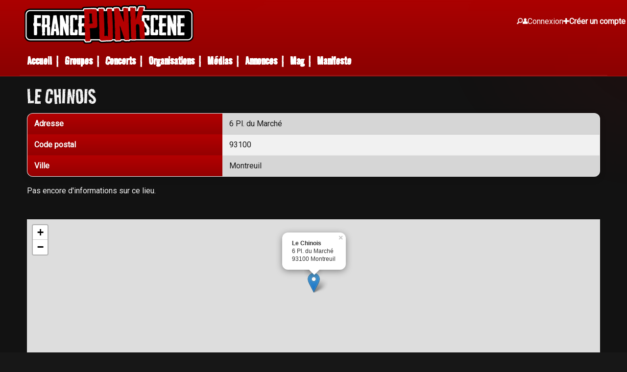

--- FILE ---
content_type: text/html; charset=utf-8
request_url: https://www.francepunkscene.net/e/venue/le-chinois/
body_size: 3184
content:
<!DOCTYPE html>
<html class="no-js" lang="fr" dir="ltr">
    <head>
        <meta charset="utf-8">
        <meta http-equiv="x-ua-compatible" content="ie=edge">
        <meta name="viewport" content="width=device-width, initial-scale=1.0">
        <title>Le Chinois | francepunkscene.net</title>
        <meta name="description" content="Retrouvez Le Chinois et toutes les salles qui programment du punk rock en France sur francepunkscene.net">
        
        <meta property="og:title" content="Le Chinois - Francepunkscene.net">
        
        <meta property="og:type" content="website">
        <meta name="twitter:card" content="summary_large_image">
        
        
        <meta property="og:image" content="https://www.francepunkscene.net/static/images/og_image_base.png">
        <meta property="og:image:alt" content="Le Chinois - Francepunkscene.net">
        
        
        <meta property="og:description" content="Découvrez les concerts et sorties d’albums de vos groupes favoris.">
        
        <link rel="icon" href="/favicon.ico" sizes="32x32">
        <link rel="icon" href="/icon.svg" type="image/svg+xml">
        <link rel="apple-touch-icon" href="/apple-touch-icon.png">
        <link rel="manifest" href="/manifest.webmanifest">
        <link rel="stylesheet"
            href="https://fonts.googleapis.com/css?family=Road+Rage|Roboto">
        <link rel="stylesheet" href="/static/css/foundation.css">
        <link rel="stylesheet" href="/static/css/foundation-icons.css">
        <link rel="stylesheet" href="/static/css/foundation-datepicker.min.css">
        <link rel="stylesheet" href="/static/css/app.css">
        <link rel="stylesheet" href="/static/css/logo.css">
        <link rel="stylesheet" href="/static/css/simplemde.min.css">
        
    <link rel="stylesheet" href="https://unpkg.com/leaflet@1.3.1/dist/leaflet.css" integrity="sha512-Rksm5RenBEKSKFjgI3a41vrjkw4EVPlJ3+OiI65vTjIdo9brlAacEuKOiQ5OFh7cOI1bkDwLqdLw3Zg0cRJAAQ==" crossorigin="" />
    

        
        <!-- Matomo -->
        <script>
            var _paq = window._paq = window._paq || [];
            /* tracker methods like "setCustomDimension" should be called before "trackPageView" */
            _paq.push(['trackPageView']);
            _paq.push(['enableLinkTracking']);
            (function() {
            var u="https://francepunkscene.matomo.cloud/";
            _paq.push(['setTrackerUrl', u+'matomo.php']);
            _paq.push(['setSiteId', '1']);
            var d=document, g=d.createElement('script'), s=d.getElementsByTagName('script')[0];
            g.async=true; g.src='//cdn.matomo.cloud/francepunkscene.matomo.cloud/matomo.js'; s.parentNode.insertBefore(g,s);
            })();
        </script>
        <!-- End Matomo Code -->
        
        
    </head>
    <body class="modern-ui">
        <div class="site-wrap">
            <header>
                <div class="grid-container show-for-medium">
                    <div class="grid-x grid-padding-x grid-padding-y">
                        <div class="medium-9 large-10">
                            <div class="logo-wrapper">
    <a href="/">
        <div class="logo">
            francepunkscene.net
        </div>
    </a>
</div>

                        </div>
                        <div class="medium-3 large-2 cell">
                            
                                <nav id="user-nav" class="guest text-right" aria-label="Login menu">
                                    <ul class="user-guest-menu">
                                        <li>
                                            <a id="toggle-search" class="search-toggle" aria-label="Recherche">
                                                <i class="fi-magnifying-glass" aria-hidden="true"></i>
                                            </a>
                                        </li>
                                        <li>
                                            <a href="/u/login/" class="login-link">
                                                <i class="fi-torso" aria-hidden="true"></i>
                                                <span class="text">Connexion</span>
                                            </a>
                                        </li>
                                        <li>
                                            <a href="/u/signup/" class="signup-link">
                                                <i class="fi-plus" aria-hidden="true"></i>
                                                <span class="text">Créer un compte</span>
                                            </a>
                                        </li>
                                    </ul>
                                </nav>
                            
                        </div>
                        <div class="medium-12 cell">
                            <nav id="main-nav" aria-label="Site menu">
                                <ul class="menu main-menu">
                                    <li><a href="/">Accueil</a> | </li>
                                    <li><a href="/d/bands/">Groupes</a> | </li>
                                    <li><a href="/e/concerts/">Concerts</a> | </li>
                                    <li><a href="/o/organizations/">Organisations</a> | </li>
                                    <li><a href="/z/medias/">Médias</a> | </li>
                                    <li><a href="/a/ads/">Annonces</a> | </li>
                                    <li><a href="/blog/">Mag</a> | </li>
                                    <li><a href="/manifesto/">Manifeste</a></li>
                                </ul>
                            </nav>
                        </div>
                    </div>
                </div>
                <div class="grid-container show-for-small-only">
                    <div class="grid-x grid-padding-x grid-padding-y">
                        <div class="small-2 text-center" style="margin-top: 18px;">
                            <p><a href="#" id="burger-menu"><i class="fi-list"></i></a></p>
                        </div>
                        <div class="small-10 text-center">
                            <div class="logo-wrapper">
    <a href="/">
        <div class="logo">
            francepunkscene.net
        </div>
    </a>
</div>

                        </div>
                    </div>
                </div>
                <div id="mobile-menu" class="hide show-for-small-only">
                    <div class="grid-container">
                        <div class="grid-x grid-padding-x grid-padding-y">
                            <div class="large-12 cell text-center">
                                <nav aria-label="Site mobile menu">
                                    <ul class="menu main-menu vertical">
                                        <li><a href="/">Accueil</a></li>
                                        <li><a href="/d/bands/">Groupes</a></li>
                                        <li><a href="/e/concerts/">Concerts</a></li>
                                        <li><a href="/o/organizations/">Organisations</a></li>
                                        <li><a href="/z/medias/">Médias</a></li>
                                        <li><a href="/a/ads/">Annonces</a></li>
                                        <li><a href="/blog/">Blog</a></li>
                                        <li><a href="/manifesto/">Manifeste</a></li>
                                        
                                            <li><a href="/u/login/">Connexion</a></li>
                                            <li><a href="/u/signup/">Créer un compte</a></li>
                                        
                                    </ul>
                                </nav>
                            </div>
                        </div>
                    </div>
                </div>
                <div id="search-form" class="grid-container lighter closed">
                    <form action="/recherche">
                        <div class="grid-x grid-padding-x grid-padding-y">
                            <div class="medium-9 cell">
                                <input type="text" placeholder="Rechercher" name="q">
                            </div>
                            <div class="medium-3 cell">
                                <button type="submit" class="button">Rechercher</button>
                            </div>
                        </div>
                    </form>
                </div>
            </header>
            <div id="main-container">
                
<div class="grid-container">
    <div class="grid-x grid-padding-x grid-padding-y">
        

        

<div class="cell large-auto">
    <h1>Le Chinois</h1>

    

    <table class="inverted identity">
        <tr>
            <td>Adresse</td>
            <td>6 Pl. du Marché</td>
        </tr>
        <tr>
            <td>Code postal</td>
            <td>93100</td>
        </tr>
        <tr>
            <td>Ville</td>
            <td>Montreuil</td>
        </tr>
        
        
        
    </table>
    <p><p>Pas encore d'informations sur ce lieu.</p></p>
</div>

<div class="cell medium-12">
    <div id="osm-map"></div>
</div>

<div class="cell large-12">
    <h2>Concerts à venir</h2>
    <div class="grid-container">
        <div class="grid-x grid-margin-x">
            
                <p>Pas encore de concerts annoncés.</p>
            
        </div>
    </div>
</div>

<div class="large-12 cell">
    <p>
        <a href="/e/venue/le-chinois/events/" class="button">Voir les concerts passés</a>
    </p>
</div>

<div class="large-12 cell text-right">
    <p>
    
        <a href="/e/venue/le-chinois/report-closed/">Ce lieu est définitivement fermé ? Signale-le <i class="fi-alert"></i></a><br />
    
</div>




    </div>
</div>

            </div>
            <footer>
                <div class="grid-container">
                    <div class="grid-x grid-padding-x">
                        <div class="large-12 cell">
                            <p class="float-right" style="margin-right: 70px">© 2023 francepunkscene.net</p>
                            <ul class="menu float-left" style="margin-top: -6px;">
                                <li><a href="/guides/">Aide</a></li>
                                <li><a href="/cgu/">CGU</a></li>
                                <li><a href="/manifesto/">Manifeste</a></li>
                                <li><a href="/contact/">Contact</a></li>
                                <li><a href="https://www.facebook.com/francepunkscene/" target="_blank" rel="noopener"><i class="fi-social-facebook"></i></a></li>
                                <li><a href="https://www.instagram.com/francepunkscene_net/" target="_blank" rel="noopener"><i class="fi-social-instagram"></i></a></li>
                            </ul>
                        </div>
                    </div>
                </div>
            </footer>
            <div id="scroll-up" class="hidden show-for-medium">
                <a href="#"><i class="fi-arrow-up"></i></a>
            </div>
            
            
        </div>
        <script src="/static/js/vendor/jquery.js"></script>
        <script src="/static/js/vendor/what-input.js"></script>
        <script src="/static/js/vendor/foundation.js"></script>
        <script src="/static/js/vendor/foundation-datepicker.min.js"></script>
        <script src="/static/js/vendor/locales/foundation-datepicker.fr.js"></script>
        <script src="/static/js/vendor/simplemde.min.js"></script>

        <script src="/static/js/app.js"></script>
        
    <script type="text/javascript" src="https://cdnjs.cloudflare.com/ajax/libs/leaflet/1.3.1/leaflet.js"></script>
    <script type="text/javascript">
        var lat = 48.858083;
        var lon = 2.434181;
        var venueName = "Le Chinois";
        var venueAddress = "6 Pl. du Marché<br />93100 Montreuil";
    </script>
    
    </body>
</html>


--- FILE ---
content_type: text/css
request_url: https://www.francepunkscene.net/static/css/app.css
body_size: 40507
content:
body {
    background-color: #171717;
    color: #fff;
    font-family: 'Roboto', sans-serif;
    min-height: 100vh;
}
/* Ensure header user-nav and its dropdowns layer above sticky toolbars */
.modern-ui header #user-nav { position: relative; z-index: 11000; }
.modern-ui header #user-nav .dropdown.menu { position: relative; }
.site-wrap {
    min-height: 100vh;
    display: flex;
    flex-direction: column;
}
#scroll-up {
    position: fixed;
    bottom: 20px;
    right: 30px;
    width: 50px;
    height: 50px;
    background: #B30001;
    color: #fff;
    border-radius: 50%;
    text-align: center;
    line-height: 50px;
    font-size: 200%;
    cursor: pointer;
    transition: all 0.3s ease-in-out;
}
#scroll-up:hover {
    background: #950101;
}
#scroll-up.hidden {
    opacity: 0;
    visibility: hidden;
}
#scroll-up a,
#scroll-up a:link,
#scroll-up a:visited,
#scroll-up a:target {
    color: #fff;
}
h1, h2, h3, h4, h5, h6 {
    font-family: 'Road Rage', sans-serif;
    text-transform: uppercase;
    line-height: 1.1;
}
h1 span.subtitle,
h2 span.subtitle,
h3 span.subtitle,
h4 span.subtitle,
h5 span.subtitle,
h6 span.subtitle {
    font-weight: 400;
    font-style: italic;
    font-size: 0.5em;
}
label {
    color: #fff;
}
label.required {
    font-weight: 600;
}
label.required:after {
    content: " *";
    color: #B30001;
}
header {
    background: #B30001;
    color: #fff;
}
header a,
header a:link,
header a:focus,
header a:active,
header a:visited,
header a:target {
    color: #fff;
}
header a:hover {
    color: #cacaca
}
header .main-menu li {
    font-family: 'Road Rage', sans-serif;
    font-size: 1.7rem;
    font-weight: 600;
    line-height: 1;
    margin-right: 10px;
    margin-top: 0;
}
header .main-menu li a {
    padding: 0;
    display: inline-block;
}
header #search-form {
    transition: all 0.2s ease-in;
    height: 68px;
    overflow: hidden;
}
header #search-form.closed {
    height: 0;
}

header #burger-menu {
    font-size: 200%;
}
header .main-menu.vertical li {
    margin-right: 0;
}
header .main-menu.vertical li.username {
    border-top: solid 2px #fff;
    padding: 4px 0 8px;
    background-color: #950101;
}
header .main-menu.vertical li.username a {
    font-family: 'Roboto', sans-serif;
    font-size: 0.7em;
}
.instruction {
    border: dashed 2px #d9d9d9;
    border-radius: 8px;
    padding: 10px 17px;
    background-color: #2b2b2b;
    font-style: italic;
    font-weight: 600;
    margin-bottom: 10px;
}
.instruction p {
    text-shadow: 0px 0px 3px rgb(23, 23, 23);
}
.instruction p:last-child {
    margin-bottom: 0;
}

#user-nav {
    margin-top: 1em;
}
#user-nav .menu a {
    padding: 10px;
}
.dropdown.menu > li.is-dropdown-submenu-parent > a::after {
    border-color: #fff transparent transparent;
    right: -8px;
}
.block-home-1 .grid-x {
    background: url(../images/photoaccueil-1.png) no-repeat bottom right;
    padding-top: 50px;
}
.block-home-2 {
    background-color: #2B2B2B;
}
.block-home-2 .grid-x {
    min-height: 470px;
    background: url(../images/bass.png) no-repeat bottom left;
}
/* media queries : under 640px */
@media screen and (max-width: 640px) {
    .block-home-1 .grid-x {
        background: transparent;
    }
    .block-home-2 .grid-x {
        background: #2B2B2B;
    }
}

.block-home-1 h1,
.block-home-2 h2 {
    line-height: 1.1em;
}
.lighter {
    background-color: #2B2B2B;
}
.lighter.three-d {
    background-color: #2B2B2B;
    text-shadow: 1px 1px 1px #000;
    border-bottom: solid 5px #131313;
}
.reder {
    background-color: #7D1212;
}
.reder.three-d {
    background-color: #7D1212;
    text-shadow: 1px 1px 1px #000;
    border-bottom: solid 5px #510606;
    border-right: solid 5px #9f3f3f;
}
footer {
    margin-top: auto;
    padding-top: 14px;
    background: #B30001;
    color: #fff;
}
footer a:link,
footer a:visited,
footer a:active,
footer a:target,
footer a:focus {
    color: #fff;
}
footer a:hover {
    color: #cacaca;
}
ul.no-bullet {
    list-style-type: none;
    padding-left: 0;
}
ul.errorlist {
    margin-left: 0;
    margin-bottom: 0;
    list-style-type: none;
    color: #B30001;
    font-weight: 600;
}
.button.big-cta {
    font-size: 200%;
    font-family: 'Road Rage', sans-serif;
    padding: 0.5em 0.7em;
}
button.button,
input.button,
button.button:focus,
input.button:focus,
a.button:link,
a.button:visited,
a.button:target,
a.button:focus,
a.button:active {
    background-color: #B30001;
    color: #fff;
    border-radius: 5px;
}
.button,
.button.disabled,
.button[disabled],
.button.disabled:hover,
.button[disabled]:hover,
.button.disabled:focus,
.button[disabled]:focus {
    background-color: #B30001;
    color: #fefefe;
  }
button.button:hover,
input.button:hover,
.button.primary:hover,
.button.primary:focus,
a.button:hover {
    background-color: #950101;
    color: #fefefe;
}
button.button.secondary,
input.button.secondary,
button.button.secondary:focus,
input.button.secondary:focus,
a.button.secondary:link,
a.button.secondary:visited,
a.button.secondary:target,
a.button.secondary:focus,
a.button.secondary:active {
    background-color: #666666;
    color: #fff;
}
button.button.secondary:hover,
input.button.secondary:hover,
a.button.secondary:hover {
    background-color: #171717;
    color: #fefefe;
}
a:link,
a:visited,
a:target {
    color: #B30001;
    transition: all 0.3s ease-in-out;
}
a:hover,
a:active,
a:focus {
    color: #950101;
}
.pagination li {
  margin-right: 0.0625rem;
  border-radius: 0;
  font-size: 0.875rem;
  display: inline-block;
}
.pagination .current {
    background-color: #B30001;
}
.dropdown.menu > li.is-active > a {
    color: #fff;
}
.is-dropdown-submenu {
    position: absolute;
    top: 0;
    left: 100%;
    z-index: 12000; /* ensure above toolbars and most UI; lightbox stays at 9999, adjust if needed */
    display: none;
    min-width: 200px;
    border: 1px solid #111;
    background: #B30001;
}
.is-dropdown-submenu a:hover {
    background-color: #950101;
}
.card {
    border: none;
    background: transparent;
    color: #fff;
}
.card-title {
    background-color: #B30001;
    padding: 0 1rem;
}
.card-title a:link,
.card-title a:visited,
.card-title a:target,
.card-title a:focus,
.card-title a:active {
    color: #fff;
}
.card-title a:hover {
    color: #950101;
}

.date-card {
    background: #d9d9d9;
    padding: 2px;
    margin: 20px 0 30px;
}
.date-card-header {
    padding: 20px;
    background: #171717;
    font-weight: bold;
    color: #fff;
}
.date-card-body {
    color: #171717;
    padding: 20px;
}
.accordion.filter {
    border-radius: 5px;
    background: rgb(217, 217, 217);
}
.accordion.filter a.accordion-title {
    padding: 13px 16px 14px;
    border-radius: 5px !important;
    color: #171717;
}
.accordion label {
    color: #171717
}
.item-list {
    margin-bottom: 14px;
}
.item-card {
    background-color: #2B2B2B;
    border: 1px solid #171717;
    padding: 10px 20px;
}
.item-card .item-thumbnail {
    margin-right: 20px;
}
.item-card a:link,
.item-card a:visited,
.item-card a:target,
.item-card a:focus,
.item-card a:active {
    color: #fff;
}
.item-card a:hover {
    color: #950101;
}
.item-card a img {
    border: solid #2B2B2B 1px;
    transition: all 0.3s ease-in-out;
}
.item-card a:hover img {
    border: solid #950101 1px;
}
.bordered {
    border: solid #950101 1px;
    margin-bottom: 20px;
}
/* menu in general */
ul.menu a.button {
    margin-right: 10px;
    margin-bottom: 10px;
}
/* Actions */
div.actions {
    background-color: #2B2B2B;
    border-bottom: solid 2px #b30001;
    padding-top: 6px;
    padding-bottom: 6px;
}
div.actions ul.menu {
    margin-top: 0;
}
ul.menu.items li a,
ul.menu.items li a:link,
ul.menu.items li a:visited,
ul.menu.items li a:target,
ul.menu.items li a:focus,
ul.menu.items li a:active {
    background-color: #D9D9D9;
    color: #171717;
    border-radius: 10px;
    margin-right: 10px;
    margin-bottom: 10px;
}
ul.menu.items li a:hover {
    background-color: #BFBFBF;
}
/* Tables */
table {
    color: #171717;
}
thead, tbody, tfoot {
    border: 1px solid #b30001;
    background-color: #D9D9D9;
}
thead {
    background: #b30001;
    color: #fff;
}
table.inverted {
    border-collapse: separate;
    border-spacing: 1px;
}
table.inverted tr td:first-child {
    background: #b30001;
    color: #fff;
    font-weight: 700;
}
table.identity tr td {
   width: 67%;
}
table.identity tr td:first-child {
   width: 33%;
}
.datepicker th {
    background: #171717;
}
.help-text, .helptext {
    margin-top: -0.5rem;
    font-size: 0.8125rem;
    font-style: italic;
    color: #fff;
}
/* === Modern UI: Tables === */
.table-scroll { overflow-x: auto; -webkit-overflow-scrolling: touch; }

/* Base table styling for modern UI */
.modern-ui table {
    width: 100%;
    border-collapse: separate;
    border-spacing: 0;
    background: #fff;
    border: 1px solid rgba(0,0,0,0.06);
    border-radius: 12px;
    box-shadow: 0 4px 18px rgba(0,0,0,0.06);
    overflow: hidden; /* works in most browsers on table */
}
.modern-ui thead th {
    background: linear-gradient(180deg, #b30001, #950101);
    color: #fff;
    text-align: left;
    font-weight: 700;
    letter-spacing: .3px;
    text-transform: uppercase;
    font-size: 0.925rem;
    border-bottom: 2px solid rgba(0,0,0,0.18);
    padding: 0.75rem 1rem;
    text-shadow: 0 1px 0 rgba(0,0,0,0.2);
}
.modern-ui table thead th:first-child { border-top-left-radius: 12px; }
.modern-ui table thead th:last-child { border-top-right-radius: 12px; }
.modern-ui tbody td {
    padding: 0.75rem 1rem;
    border-bottom: 1px solid rgba(0,0,0,0.05);
}
.modern-ui tbody tr:last-child td { border-bottom: 0; }
.modern-ui tbody tr:nth-child(odd) td { background: rgba(0,0,0,0.015); }
.modern-ui tbody tr:hover td { background: rgba(179,0,1,0.06); }
.modern-ui tbody tr:hover td:first-child { box-shadow: inset 3px 0 0 #b30001; }

.modern-ui tfoot td {
    padding: 0.65rem 1rem;
    color: #555;
    background: rgba(0,0,0,0.02);
    border-top: 1px solid rgba(0,0,0,0.06);
}

/* Inverted label/value tables */
.modern-ui table.inverted {
    border: 1px solid rgba(0,0,0,0.06);
    border-radius: 12px;
    border-collapse: separate;
    border-spacing: 0;
    background: #fff;
}
.modern-ui table.inverted tr td {
    padding: 0.6rem 0.9rem;
    border-bottom: 1px solid rgba(0,0,0,0.05);
}
.modern-ui table.inverted tr:last-child td { border-bottom: 0; }
.modern-ui table.inverted tr td:first-child {
    width: 34%;
    font-weight: 700;
    color: #fff;
    background: linear-gradient(180deg, #b30001, #950101); /* conserve identité visuelle, plus stylé */
    border-right: 1px solid rgba(0,0,0,0.04);
    text-shadow: 0 1px 0 rgba(0,0,0,0.2);
}

/* Identity variant: enforce 33/67 ratio, already present but refine under modern-ui */
.modern-ui table.identity tr td { width: 66%; }
.modern-ui table.identity tr td:first-child { width: 34%; }

/* Compact variant helper (optional future use) */
.modern-ui table.compact thead th,
.modern-ui table.compact tbody td { padding-top: 0.5rem; padding-bottom: 0.5rem; }

@media (prefers-reduced-motion: reduce) {
    .modern-ui table,
    .modern-ui thead th,
    .modern-ui tbody td { transition: none; }
}

/* === Guest user-nav (non connecté) === */
#user-nav.guest { text-align: right; }
#user-nav.guest .user-guest-menu {
    display: inline-flex;
    flex-wrap: nowrap;
    align-items: center;
    gap: 10px;
    padding: 0;
    margin: 0;
    white-space: nowrap;
}
#user-nav.guest .user-guest-menu li { list-style: none; margin: 0; }
#user-nav.guest .user-guest-menu a { text-decoration: none; color: inherit; display: inline-flex; align-items: center; gap: 6px; }
/* neutralize Foundation .label inside user-nav if any */
#user-nav.guest .label { background: transparent; color: inherit; padding: 0; margin: 0; border: 0; }

/* Search icon: minimal circular outline */
#user-nav.guest .search-toggle { color: inherit; opacity: .85; }
#user-nav.guest .search-toggle:hover { opacity: 1; }

/* Login: simple outline pill */
#user-nav.guest .login-link { color: inherit; padding: 0; height: auto; border: 0; background: transparent; }
#user-nav.guest .login-link:hover { text-decoration: underline; }

/* Signup: subtle primary outline (no fill to avoid clashes) */
#user-nav.guest .signup-link { color: #b30001; padding: 0; height: auto; border: 0; background: transparent; font-weight: 700; }
#user-nav.guest .signup-link:hover { text-decoration: underline; }

/* Focus states */
#user-nav.guest a:focus { outline: 2px solid rgba(179,0,1,0.35); outline-offset: 2px; }

/* Responsive tweaks */
@media (max-width: 640px) {
  #user-nav.guest .login-link .label,
  #user-nav.guest .signup-link .label { display: none; }
}
/* forms */
input.inverse {
    background-color: #2B2B2B;
    color: #fff;
    border-radius: 5px;
    border-color: #171717;
}
input.inverse:hover,
input.inverse:focus {
    background-color: #171717;
    color: #fff;
}
/* Modern UI: clearer form fields (lighter background + animated focus) */
.modern-ui input[type="text"],
.modern-ui input[type="email"],
.modern-ui input[type="password"],
.modern-ui input[type="url"],
.modern-ui input[type="search"],
.modern-ui input[type="number"],
.modern-ui input[type="tel"],
.modern-ui input[type="date"],
.modern-ui textarea,
.modern-ui select {
    background-color: #222222; /* start from original dark, slightly lightened */
    color: #FFFFFF;
    border: 1px solid #3a3a3a;
    border-radius: 6px;
    padding: 0.6rem 0.7rem;
    box-shadow: inset 0 1px 1.5px rgba(0,0,0,0.22);
    transition: background-color .18s ease, border-color .18s ease, box-shadow .18s ease;
}
.modern-ui input::placeholder,
.modern-ui textarea::placeholder {
    color: #bfbfbf;
}
.modern-ui input:focus,
.modern-ui textarea:focus,
.modern-ui select:focus {
    background-color: #2e2e2e; /* lighten subtly on focus */
    border-color: #B30001;
    box-shadow: inset 0 1px 1px rgba(0,0,0,0.16), 0 0 0 2px rgba(179, 0, 1, 0.35);
    outline: none;
}
.modern-ui select {
    appearance: none;
    -webkit-appearance: none;
    -moz-appearance: none;
    background-image: linear-gradient(45deg, transparent 50%, #bfbfbf 50%),
                      linear-gradient(135deg, #bfbfbf 50%, transparent 50%);
    background-position: calc(100% - 18px) calc(50% - 3px), calc(100% - 12px) calc(50% - 3px);
    background-size: 6px 6px, 6px 6px;
    background-repeat: no-repeat;
}
.modern-ui select:focus {
    background-image: linear-gradient(45deg, transparent 50%, #950101 50%),
                      linear-gradient(135deg, #950101 50%, transparent 50%);
}
.modern-ui input[disabled],
.modern-ui textarea[disabled],
.modern-ui select[disabled] {
    opacity: .6;
    cursor: not-allowed;
}
.badge {
    background-color: #B30001;
    color: #fff;
    border-radius: 5px;
}
a.badge {
    color: #fff;
}
/* search-band */
#search-band input[name=name],
#search-offer input[name=title] {
    float: left;
    width: 80%;
    height: 43px;
    margin: 0;
    border-top-right-radius: 0;
    border-bottom-right-radius: 0;
}
#search-band a,
#search-offer a {
    float: left;
    width: 20%;
    height: 43px;
    margin: 0;
    border-top-left-radius: 0;
    border-bottom-left-radius: 0;
    border: solid 1px #171717;
}
#search-band-alt input[name=name] {
    color: #cacaca;
    width: 100%;
    height: 41px;
    float: none;
    margin: 0;
    border-top-right-radius: 0;
    border-bottom-right-radius: 0;
}
#search-band-alt input[type=submit] {
    width: 100%;
    border: solid 1px #171717;
    border-top-left-radius: 0;
    border-bottom-left-radius: 0;
}
#search-band-alt a {
    width: 100%;
    height: 41px;
    margin: 0;
    border-radius: 0;
    border: solid 1px #171717;
}


/** lightbox */
#lightbox {
    position: fixed;
    top: 0;
    left: 0;
    width: 100%;
    height: 100%;
    text-align: center;
    background: rgba(0,0,0,0.8);
    z-index: 9999;
    transition: all 0.3s ease-in-out;
    padding: 10px;
}
#lightbox img {
    margin-top: 5%;
    max-height: 80%;
    max-width: 80%;
    border: solid 1px #fff;
}
#lightbox::after {
    content: "x";
    position: absolute;
    top: 10px;
    right: 10px;
    font-size: 200%;
    color: #fff;
    cursor: pointer;
}

#messages-list {
    position: fixed;
    bottom: 0;
    left: 0;
    width: 100%;
    z-index: 500;
}
.alert-box {
    margin-bottom: 0;
}
.alert-box .close-button {
    color: #fff;
    padding-left:4px;
}
.alert-box a {
    font-weight: bold;
}
.info {
    background-color: #3182c0;
    border: solid 1px #020f25;
    color: #fff;
}
.alert-box.success {
    background-color: #83ae78;
    border: solid 1px #356427;
    color: #fff;
}
.alert-box.warning {
    background-color: #e87319;
    border: solid 1px #b63f04;
    color: #fff;
}
.alert-box.error {
    background-color: #950101;
    border: solid 1px #171717;
    color: #fff;
}
.bubble {
    position: relative;
    background: #fff;
    color: #171717;
    border-radius: 5px;
    padding: 10px;
    margin-bottom: 10px;
    min-width: 98%;
}
.bubble-left {
    float: left;
    margin-right: 20px;
    background-color: #171717;
    color: #d9d9d9;
    border: solid 1px #444;
}
.bubble-right {
    float: right;
    margin-left: 20px;
    background-color: #D9D9D9;
    border: solid 1px #444;
}
.lyrics {
    background: #3c3c3c;
    margin: 10px 0 10px -20px;
    padding: 10px 20px;
    font-size: 0.9em;
}
/** helpers */
.mt-1 {
    margin-top: 1rem;
}
.mb-1 {
    margin-bottom: 1rem;
}
.mt-2 { margin-top: 2rem; }
.mb-2 { margin-bottom: 2rem; }
.mt-3 { margin-top: 3rem; }
.mb-3 { margin-bottom: 3rem; }

/* Typography utilities */
small { font-size: 0.85em; opacity: 0.85; }
.small:not(.button) { font-size: 0.9em; opacity: 0.88; }
.modern-ui .small:not(.button) { opacity: 0.9; }
.inline-block {
    display: inline-block;
}
.lyrics p, .mb-0 {
    margin-bottom: 0;
}
.alphabet li {
    margin: auto;
}
.alphabet .no-result {
    line-height: 1;
    text-decoration: none;
    display: block;
    padding: 0.7rem 0.7rem;
}
.menu.alphabet a {
    padding: 0.7rem 0.7rem;
}
.menu.alphabet a.active {
    background-color: #B30001;
    color: #fff;
}
.map-wrapper.closed {
    height: 0;
    overflow: hidden;
}
#map {
    max-height: 800px;
    width: 100%;
}
#map .region {
    fill: #B30001;
    stroke: #fff;
    stroke-width: 1;
}
#map .region:hover {
    fill: #950101;
    cursor: pointer;
}
#osm-map {
    height: 300px;
    width: 100%;
}
#osm-map.full {
    height: 100%;
    min-height: 600px;
}
.check-icon {
    float: right;
    background: rgb(31, 118, 184);
    border-radius: 50%;
    width: 32px;
    height: 32px;
    text-align: center;
    padding-top: 4px;
    margin-top: 16px;
}
/* followers */
.menu.followers {
    margin-bottom: 20px;
}
.menu.followers li {
    width: 140px;
    overflow: hidden;  /* TODO improve this */
}
/* beats */
.beat-footer {
    margin-top: 10px;
    font-size: 0.8em;
    background: #171717;
    padding: 2px 7px;
    font-style: italic;
}

/* manage */
.manage.menu {
    background: #fff;
    border-left: solid 12px #000;
}
.manage.menu li:hover {
    background: #f5f5f5;
}

/* side panel */
#create-event-panel {
    background: rgb(96, 0, 1);
}
.panel-button {
    background: #6c96bb;
    padding: 10px;
  }
  .panel-button:hover {
    background: blanchedalmond;
  }

  /* Rich Text Editor Customisation - Simplemde */
.editor-toolbar {
    background-color: #fff;
}
.editor-preview-side {
    background-color: #2B2B2B;
}

/* ----------------------------------------------------
   Modern UI theme (scoped). Activated by body.modern-ui
   Keeps current color theme (dark + #B30001) but modernizes UI.
   ---------------------------------------------------- */
.modern-ui {
  --bg: #121212;
  --bg-elev-1: #1a1a1a;
  --bg-elev-2: #202020;
  --text: #f2f2f2;
  --muted: #a5a5a5;
  --primary: #B30001;
  --primary-600: #950101;
  --ring: rgba(179,0,1,0.6);
  --card-border: rgba(255,255,255,0.06);
  --shadow: 0 8px 24px rgba(0,0,0,0.35), 0 2px 6px rgba(0,0,0,0.2);
}

.modern-ui body,
.modern-ui .site-wrap {
  background: radial-gradient(1200px 600px at 10% -10%, rgba(179,0,1,0.12), transparent 40%),
              radial-gradient(1400px 800px at 110% 10%, rgba(149,1,1,0.10), transparent 35%),
              var(--bg);
  color: var(--text);
}

/* Header & footer with subtle gradient and blur */
.modern-ui header {
  background: linear-gradient(180deg, rgba(179,0,1,0.95), rgba(149,1,1,0.92));
  backdrop-filter: saturate(120%) blur(6px);
  border-bottom: 1px solid rgba(255,255,255,0.08);
  position: relative; /* create stacking context */
  z-index: 5000; /* above .modern-ui .actions (200) and toasts (3000) */
  overflow: visible; /* allow submenus to overflow header bounds */
}
.modern-ui footer {
  background: linear-gradient(180deg, rgba(179,0,1,0.95), rgba(149,1,1,0.92));
  border-top: 1px solid rgba(255,255,255,0.08);
}

/* Section titles */
.modern-ui .section-title {
  letter-spacing: 0.02em;
  margin-top: 2.2rem;
  margin-bottom: 1rem;
  display: inline-block;
  position: relative;
}
.modern-ui .section-title::after {
  content: "";
  position: absolute;
  left: 0;
  bottom: -6px;
  width: 60%;
  height: 2px;
  background: linear-gradient(90deg, var(--primary), transparent);
}

/* Cards & item list */
.modern-ui .item-list > * + * { margin-top: 12px; }
.modern-ui .card,
.modern-ui .item-card {
  background: linear-gradient(180deg, var(--bg-elev-1), var(--bg-elev-2));
  border: 1px solid var(--card-border);
  border-radius: 12px;
  box-shadow: var(--shadow);
}
.modern-ui .item-card { padding: 12px; }
.modern-ui .item-card h2 { margin-top: 4px; margin-bottom: 6px; }
.modern-ui .item-card a img { border-radius: 10px; border-color: var(--card-border); }
.modern-ui .item-card:hover { transform: translateY(-2px); transition: transform 120ms ease; }

/* Callouts */
.modern-ui .callout {
  background: linear-gradient(180deg, rgba(255,255,255,0.03), rgba(255,255,255,0.02));
  border: 1px solid var(--card-border);
  border-radius: 12px;
  box-shadow: 0 10px 30px rgba(0,0,0,0.25), inset 0 1px 0 rgba(255,255,255,0.04);
  padding: 1rem 1.25rem;
}

/* Actions toolbar (existing partial) */
.modern-ui .actions {
  background: var(--card-bg, rgba(255,255,255,0.02));
  border: 1px solid var(--card-border, rgba(255,255,255,0.10));
  border-radius: 0 0 12px 12px; /* only bottom corners */
  padding: 6px 10px; /* add top/bottom padding */
}
.modern-ui .actions .menu { display: flex; align-items: center; flex-wrap: wrap; gap: 6px; margin: 0; }
.modern-ui .actions .menu li { list-style: none; margin: 0; }
.modern-ui .actions .menu a.button { margin-right: 0; margin-bottom: 0; }

/* Long-form content readability: lighter article background */
.modern-ui .content-article {
  line-height: 1.8;
  color: #f1f3f7; /* brighter for readability on dark theme */
  background: linear-gradient(180deg, rgba(255,255,255,.045), rgba(255,255,255,.02));
  border: 1px solid rgba(255,255,255,.08);
  border-radius: 12px;
  padding: 1rem 1.25rem;
  box-shadow: 0 6px 20px rgba(0,0,0,.25);
}
.modern-ui .content-article .lead { color: #ffffff; opacity: .9; }
.modern-ui .content-article h1,
.modern-ui .content-article h2,
.modern-ui .content-article h3 { color: #ffffff; }
.modern-ui .content-article p { margin-bottom: 1em; }
.modern-ui .content-article ul,
.modern-ui .content-article ol { padding-left: 1.2em; margin-bottom: 1em; }
.modern-ui .content-article li { margin-bottom: .25em; }

/* Images and captions inside article */
.modern-ui .content-article figure {
  margin: 1.1rem 0;
  background: linear-gradient(180deg, rgba(255,255,255,.03), rgba(255,255,255,.015));
  border: 1px solid rgba(255,255,255,.08);
  border-radius: 12px;
  overflow: hidden; /* ensure rounded corners clip image */
  box-shadow: 0 8px 24px rgba(0,0,0,.25);
}
.modern-ui .content-article figure > img {
  display: block;
  width: 100%;
  height: auto;
  border-radius: 12px; /* keep visual continuity when no caption */
  box-shadow: none; /* shadow handled by figure */
  transform: translateZ(0);
  transition: transform 180ms ease, filter 180ms ease;
}
.modern-ui .content-article figure:hover > img {
  transform: scale(1.01);
  filter: saturate(1.02);
}
.modern-ui .content-article figcaption {
  font-size: .95em;
  color: rgba(255,255,255,.85);
  padding: .55rem .9rem;
  border-top: 1px solid rgba(255,255,255,.08);
  background: linear-gradient(180deg, rgba(255,255,255,.02), rgba(255,255,255,.015));
}

/* Toasts (main theme) */
.toast-stack {
  position: fixed;
  top: 80px;
  right: 16px;
  display: flex;
  flex-direction: column;
  gap: 10px;
  z-index: 3000;
}
.toast {
  position: relative;
  min-width: 280px;
  max-width: 420px;
  background: #2B2B2B;
  color: #fff;
  border: 1px solid rgba(255,255,255,0.10);
  border-radius: 10px;
  padding: 12px 14px 12px 14px;
  box-shadow: 0 10px 30px rgba(0,0,0,0.35);
  animation: toast-in 160ms ease-out both;
}
.toast .title {
  font-weight: 700;
  margin-bottom: 6px;
}
.toast .message { color: #EDEDED; line-height: 1.5; }
.toast .close {
  position: absolute;
  top: 6px;
  right: 8px;
  background: transparent;
  border: 0;
  color: #fff;
  opacity: .7;
  cursor: pointer;
}
.toast .close:hover { opacity: 1; }

/* Variants with subtle left accent */
.toast.primary { box-shadow: inset 4px 0 0 #3498db, 0 10px 30px rgba(0,0,0,0.35); }
.toast.success { box-shadow: inset 4px 0 0 #2ecc71, 0 10px 30px rgba(0,0,0,0.35); }
.toast.warning { box-shadow: inset 4px 0 0 #f1c40f, 0 10px 30px rgba(0,0,0,0.35); }
.toast.alert { box-shadow: inset 4px 0 0 #e74c3c, 0 10px 30px rgba(0,0,0,0.35); }

@keyframes toast-in {
  from { opacity: 0; transform: translateY(-6px); }
  to { opacity: 1; transform: translateY(0); }
}
@keyframes toast-out {
  to { opacity: 0; transform: translateY(-6px); }
}

@media (max-width: 640px) {
  .toast-stack { top: 66px; right: 10px; left: 10px; }
  .toast { min-width: auto; }
}

/* Buttons */
.modern-ui .button,
.modern-ui a.button,
.modern-ui button.button,
.modern-ui input.button {
  background: linear-gradient(180deg, var(--primary), var(--primary-600));
  border: 1px solid rgba(255,255,255,0.08);
  border-radius: 10px;
  box-shadow: 0 6px 16px rgba(179,0,1,0.35);
  filter: none;
  transition: transform 150ms ease, box-shadow 150ms ease, background 180ms ease, filter 180ms ease;
  will-change: transform, box-shadow, background, filter;
}
.modern-ui .button:hover,
.modern-ui .button:focus {
  transform: translateY(-1px);
  box-shadow: 0 10px 24px rgba(179,0,1,0.4);
  background: linear-gradient(180deg, #c30403, #a40101) !important; /* slight shift */
  filter: brightness(1.05);
}
.modern-ui .button.secondary {
  background: linear-gradient(180deg, #2d2d2d, #242424);
  box-shadow: 0 6px 16px rgba(0,0,0,0.35);
}
.modern-ui .button.secondary:hover,
.modern-ui .button.secondary:focus {
  background: linear-gradient(180deg, #3a3a3a, #2b2b2b) !important;
  filter: brightness(1.05);
}

/* Variant buttons */
.modern-ui .button.success {
  background: linear-gradient(180deg, #34c38f, #2aa87a);
  box-shadow: 0 6px 16px rgba(52,195,143,0.28);
}
.modern-ui .button.success:hover,
.modern-ui .button.success:focus {
  background: linear-gradient(180deg, #43d39e, #2fb789) !important;
  filter: brightness(1.05);
}

.modern-ui .button.warning {
  background: linear-gradient(180deg, #ff9f43, #e87319);
  box-shadow: 0 6px 16px rgba(255,159,67,0.28);
}
.modern-ui .button.warning:hover,
.modern-ui .button.warning:focus {
  background: linear-gradient(180deg, #ffb35f, #f07f2b) !important;
  filter: brightness(1.05);
}

.modern-ui .button.alert {
  background: linear-gradient(180deg, #d90404, #a40101);
  box-shadow: 0 6px 16px rgba(217,4,4,0.32);
}
.modern-ui .button.alert:hover,
.modern-ui .button.alert:focus {
  background: linear-gradient(180deg, #f00606, #b40202) !important;
  filter: brightness(1.05);
}

/* Inputs: consolidated earlier; duplicate block removed */

/* Actions bar - sticky look */
.modern-ui .actions {
  position: sticky;
  top: 0;
  z-index: 200;
  background: linear-gradient(180deg, rgba(32,32,32,0.95), rgba(26,26,26,0.95));
  border-bottom: 1px solid var(--card-border);
  box-shadow: 0 6px 16px rgba(0,0,0,0.35);
  overflow: visible; /* avoid clipping dropdown menus */
}

/* Ensure dropdowns inside actions also layer above */
.modern-ui .actions .is-dropdown-submenu { z-index: 12000; }
.modern-ui .actions .menu > li { margin-right: 8px; }

/* Search form reveal */
.modern-ui #search-form {
  background: linear-gradient(180deg, rgba(32,32,32,0.98), rgba(26,26,26,0.98));
  border-bottom: 1px solid var(--card-border);
}

/* Badges */
.modern-ui .badge { border-radius: 999px; padding: 4px 8px; }

/* Scroll up */
.modern-ui #scroll-up { box-shadow: 0 6px 16px rgba(179,0,1,0.35); }

/* Tables (if any) */
.modern-ui table { background: var(--bg-elev-1); }
.modern-ui thead { background: var(--bg-elev-2); }
.modern-ui table, .modern-ui th, .modern-ui td { border-color: var(--card-border); }

/* Utility helpers */
.modern-ui .rounded { border-radius: 12px !important; }
.modern-ui .elev-1 { box-shadow: var(--shadow) !important; }

/* Foundation callouts – improve contrast per variant */
.modern-ui .callout { color: var(--text); }
.modern-ui .callout.primary { background: linear-gradient(180deg, rgba(179,0,1,0.15), rgba(149,1,1,0.12)); border-color: rgba(179,0,1,0.35); }
.modern-ui .callout.success { background: linear-gradient(180deg, rgba(54, 179, 126, 0.15), rgba(54, 179, 126, 0.12)); border-color: rgba(54,179,126,0.35); }
.modern-ui .callout.warning { background: linear-gradient(180deg, rgba(232, 115, 25, 0.18), rgba(232, 115, 25, 0.12)); border-color: rgba(232,115,25,0.35); }
.modern-ui .callout.alert { background: linear-gradient(180deg, rgba(179, 0, 1, 0.22), rgba(149, 1, 1, 0.16)); border-color: rgba(179,0,1,0.5); }

/* Utility padding (used in integration page) */
.padding-2 { padding: 1rem; }

/* Forms inside lighter blocks */
.modern-ui .lighter { background: var(--bg-elev-1); border: 1px solid var(--card-border); border-radius: 12px; }
.modern-ui .lighter.padding-2 form { padding: 0; }
.modern-ui form label { margin-bottom: .35rem; }
.modern-ui form .button-group { margin-top: .75rem; }

/* Event date cards – preserve layout and improve polish */
.modern-ui .date-card { background: #e3e3e3; border-radius: 12px; overflow: hidden; box-shadow: var(--shadow); border: 1px solid rgba(0,0,0,0.08); transition: transform 120ms ease, box-shadow 120ms ease; }
.modern-ui .date-card-header { background: #171717; color: #fff; padding: 16px 20px; font-weight: 700; border-top-left-radius: 12px; border-top-right-radius: 12px;}
.modern-ui .date-card-header a { color: #fff; text-decoration: none; }
.modern-ui .date-card-header a:hover { text-decoration: underline; }
.modern-ui .date-card-body { background: #f2f2f2; color: #171717; padding: 16px 20px; }
.modern-ui .date-card-body hr { border-color: rgba(0,0,0,0.15); margin: .75rem 0; }
.modern-ui .date-card .button { margin-top: .25rem; }

/* Hover lift for event cards */
.modern-ui .date-card:hover { transform: translateY(-2px); box-shadow: 0 10px 24px rgba(0,0,0,0.28); }

/* Readability for titles/links on light sections */
.modern-ui .date-card-body h1,
.modern-ui .date-card-body h2,
.modern-ui .date-card-body h3,
.modern-ui .date-card-body h4,
.modern-ui .date-card-body h5,
.modern-ui .date-card-body h6 { color: #171717; }
.modern-ui .date-card-body a { color: var(--primary-600); }
.modern-ui .date-card-body a:hover { color: var(--primary); text-decoration: underline; }

/* Card title contrast if used */
.modern-ui .card-title { background: linear-gradient(180deg, var(--primary), var(--primary-600)); color: #fff; }
.modern-ui .card-title a { color: #fff; }

/* Foundation card readability */
.modern-ui .card .card-divider { background: #1d1d1d; color: #ffffff; border-bottom: 1px solid rgba(255,255,255,0.06); }
.modern-ui .card .card-section { background: #f2f2f2; color: #171717; }

/* Documentation blocks */
.modern-ui .doc-block {
  background: linear-gradient(180deg, var(--bg-elev-2), var(--bg-elev-1));
  border: 1px solid var(--card-border);
  border-radius: 12px;
  padding: 12px 14px;
  box-shadow: var(--shadow);
}
.modern-ui .doc-block h3 { margin-top: 0; font-size: 0.95rem; opacity: .9; }
.modern-ui .doc-block pre {
  margin: 8px 0 0;
  background: rgba(0,0,0,0.35);
  border: 1px solid rgba(255,255,255,0.06);
  border-radius: 8px;
  padding: 10px 12px;
  overflow-x: auto;
}
.modern-ui .doc-block code {
  font-family: ui-monospace, SFMono-Regular, Menlo, Monaco, Consolas, "Liberation Mono", "Courier New", monospace;
  font-size: 0.9rem;
  color: #f5f7fa;
}

/* Override global code styles inside pre blocks: no bg/border */
.modern-ui pre,
.modern-ui .doc-block pre { background: transparent !important; border: 0 !important; }
.modern-ui pre code,
.modern-ui .doc-block pre code { background: transparent !important; border: 0 !important; color: #f5f7fa; padding: 0; }

/* Inline code: remove bg/border and tweak color */
.modern-ui .code-inline,
.modern-ui :not(pre) > code { background: transparent !important; border: 0 !important; color: var(--primary-200); padding: 0.125rem 0.25rem; border-radius: 4px; }

/* ==========================
   Homepage utilities
   ========================== */
/* HERO */
.block-hero {
  padding: 3.2rem 0 2.6rem;
  background: radial-gradient(1200px 600px at 10% -10%, rgba(179,0,1,0.20), transparent 40%),
              radial-gradient(1400px 800px at 110% 10%, rgba(149,1,1,0.16), transparent 35%),
              #121212;
  border-bottom: 1px solid rgba(255,255,255,0.06);
}
.block-hero.has-illustration { position: relative; overflow: hidden; }
.hero-illustration { position: absolute; inset: 0; width: 100%; height: 100%; z-index: 0; pointer-events: none; opacity: 0.9; }
.block-hero .grid-container { position: relative; z-index: 1; }
.hero-illustration .float-slow { animation: float-slow 14s ease-in-out infinite; }
@keyframes float-slow {
  0% { transform: translateY(0px); }
  50% { transform: translateY(-6px); }
  100% { transform: translateY(0px); }
}
@media (prefers-reduced-motion: reduce) {
  .hero-illustration .float-slow { animation: none; }
}
.gradient-dark { background: linear-gradient(180deg, rgba(18,18,18,1) 0%, rgba(26,26,26,1) 100%); }
.block-hero h1 { margin-bottom: .3rem; }
.block-hero .lead { font-size: 1.1rem; opacity: .92; margin-bottom: 1rem; }
.search-hero { display: flex; gap: 8px; margin: 10px 0 14px; }
.search-hero input[type="search"] { flex: 1; min-width: 0; }
.cta-row { display: flex; flex-wrap: wrap; gap: 10px; }

/* STATS */
.block-stats { padding: 1.2rem 0; background: rgba(255,255,255,0.02); border-bottom: 1px solid rgba(255,255,255,0.06); }
.stat { padding: .6rem .4rem; }
.stat-number { font-family: 'Road Rage', sans-serif; font-size: 2rem; line-height: 1; }
.stat-label { color: #bfbfbf; font-size: .95rem; }

/* SECTIONS */
.block-section { padding: 1.8rem 0 1.2rem; }
.section-header { display: flex; align-items: center; justify-content: space-between; gap: 10px; margin-bottom: .8rem; }
.section-actions { flex: 0 0 auto; }

/* Full-bleed section helper: make background span viewport width
   even when nested inside a centered container */
.full-bleed-section {
  position: relative;
  left: 50%;
  right: 50%;
  margin-left: -50vw;
  margin-right: -50vw;
  width: 100vw;
}
@media (max-width: 640px) {
  .full-bleed-section { left: 50%; margin-left: -50vw; width: 100vw; }
}

/* H-scroll for cards on mobile (no JS) */
.card-row { row-gap: 14px; }
.scroll-x-on-mobile { overflow-x: auto; -webkit-overflow-scrolling: touch; }
.scroll-x-on-mobile > * { flex: 0 0 auto; }

@media (max-width: 640px) {
  .search-hero { flex-direction: column; }
  .scroll-x-on-mobile { display: flex; gap: 12px; padding-bottom: 6px; }
}

/* BLOG CARDS */
.blog-card { background: var(--bg-elev-1); border: 1px solid var(--card-border); border-radius: 12px; overflow: hidden; transition: transform .16s ease, box-shadow .16s ease, border-color .16s ease; }
.blog-card:hover { transform: translateY(-2px); box-shadow: var(--shadow); border-color: rgba(255,255,255,0.12); }
.blog-card-link { color: inherit; text-decoration: none; display: block; }
.blog-card .thumb { position: relative; width: 100%; padding-top: 56.25%; background: linear-gradient(180deg, rgba(179,0,1,0.16), rgba(149,1,1,0.12)); background-size: cover; background-position: center; }
.blog-card .content { padding: 12px 14px 14px; background: var(--bg-elev-1); }
.blog-card .title { margin: 0 0 6px; font-size: 1.05rem; line-height: 1.25; }
.blog-card .excerpt { margin: 0 0 8px; color: #cfd3dc; opacity: .9; font-size: .95rem; }
.blog-card .meta { font-size: .82rem; color: #9aa3b2; }

/* Ensure buttons remain white on hover (override global link hover) */
a.button:hover,
button.button:hover,
input.button:hover,
.button:hover,
.button:focus,
.modern-ui a.button:hover,
.modern-ui .button:hover,
.modern-ui .button:focus {
  color: #fff !important;
}

/* SUPPORT BANNER (fake ad) */
.fake-ad-banner {
  display: grid;
  grid-template-columns: auto 1fr auto;
  align-items: center;
  gap: 12px;
  text-decoration: none;
  color: inherit;
  padding: 14px 16px;
  border-radius: 12px;
  background: linear-gradient(180deg, rgba(255,255,255,0.035), rgba(255,255,255,0.02));
  border: 1px solid rgba(255,255,255,0.08);
  box-shadow: 0 8px 24px rgba(0,0,0,0.28);
  position: relative;
  overflow: hidden;
}
.fake-ad-banner .badge {
  display: inline-block;
  font-weight: 800;
  font-size: .78rem;
  letter-spacing: .08em;
  color: #111;
  padding: 6px 10px;
  border-radius: 999px;
  background: repeating-linear-gradient(135deg, #ffd54d 0 10px, #ffeb99 10px 20px);
  box-shadow: inset 0 0 0 2px rgba(0,0,0,0.15), 0 4px 12px rgba(0,0,0,0.25);
  text-shadow: none;
  position: relative;
}
/* subtle moving highlight on the badge */
.fake-ad-banner .badge::after {
  content: "";
  position: absolute;
  inset: 0;
  background: linear-gradient(120deg, transparent 0%, rgba(255,255,255,0.65) 18%, transparent 36%);
  mix-blend-mode: overlay;
  animation: badge-shine 2400ms linear infinite;
}
@keyframes badge-shine { to { transform: translateX(140%); } }
.fake-ad-banner .content {
  color: #f1f3f7;
  font-size: 1rem;
}
.fake-ad-banner .content strong { color: #ffffff; }
.fake-ad-banner .content em { font-style: normal; text-decoration: underline; }
.fake-ad-banner .cta {
  background: linear-gradient(180deg, #b30001, #950101);
  color: #fff;
  padding: 8px 12px;
  border-radius: 10px;
  font-weight: 700;
  box-shadow: 0 6px 16px rgba(179,0,1,0.35);
}
.fake-ad-banner:hover { transform: translateY(-1px); box-shadow: 0 12px 28px rgba(0,0,0,0.34); }
.fake-ad-banner:hover .cta { filter: brightness(1.05); }
@media (max-width: 640px) {
  .fake-ad-banner { grid-template-columns: 1fr; gap: 8px; text-align: center; }
  .fake-ad-banner .badge { margin: 0 auto; }
}
@media (prefers-reduced-motion: reduce) {
  .fake-ad-banner, .fake-ad-banner .cta { transition: none; }
  .fake-ad-banner .badge::after { animation: none; }
}

/* BLOG MINI CARDS (beatboard sidebar) */
.blog-mini-card { background: var(--bg-elev-1); border: 1px solid var(--card-border); border-radius: 10px; overflow: hidden; margin-bottom: 10px; transition: transform .14s ease, box-shadow .14s ease, border-color .14s ease; }
.blog-mini-card:hover { transform: translateY(-1px); box-shadow: var(--shadow); border-color: rgba(255,255,255,0.12); }
.blog-mini-link { display: grid; grid-template-columns: 112px 1fr; gap: 12px; align-items: stretch; color: inherit; text-decoration: none; }
.blog-mini-card .mini-thumb { background: #1f1f1f; position: relative; }
.blog-mini-card .mini-thumb img { width: 100%; height: 100%; object-fit: cover; display: block; }
.blog-mini-card .mini-thumb-fallback { width: 100%; height: 100%; background: linear-gradient(180deg, rgba(179,0,1,0.18), rgba(149,1,1,0.14)); }
.blog-mini-card .mini-content { padding: 10px 12px 10px 0; display: flex; flex-direction: column; justify-content: center; }
.blog-mini-card .mini-title { margin: 0 0 4px; font-size: .98rem; line-height: 1.25; font-weight: 700; }
.blog-mini-card .mini-excerpt { margin: 0 0 6px; color: #cfd3dc; opacity: .9; font-size: .9rem; line-height: 1.35; display: -webkit-box; -webkit-line-clamp: 2; line-clamp: 2; -webkit-box-orient: vertical; overflow: hidden; }
.blog-mini-card .mini-meta { font-size: .8rem; color: #9aa3b2; }


--- FILE ---
content_type: text/css
request_url: https://www.francepunkscene.net/static/css/logo.css
body_size: 528
content:
.logo-wrapper {
    position: relative;
    display: inline-block;
    height: 79px;
    width: 98%;
    margin-top: 10px;
    margin-left: 1%;
    margin-right: 1%;
}
.logo {
    width: 100%;
    height: 100%;
    position: relative;
    max-width: 345px;
    max-height: 79px;
    background-image: url('/static/images/logo.png');
    overflow: hidden;
    text-indent: -9999px;
    background-size: contain;
    background-repeat: no-repeat;
}
.justify-content-center .logo {
    margin-left: auto;
    margin-right: auto;
}


--- FILE ---
content_type: application/javascript
request_url: https://www.francepunkscene.net/static/js/app.js
body_size: 4938
content:
$(document).foundation();

$(document).ready(function() {

    // VanillaJS: for every textarea with the class 'simplemde'
    document.querySelectorAll('.rich-text').forEach(function(elt) {
        // create a new SimpleMDE instance
        try {
            new SimpleMDE({element: elt, spellChecker: false});
        } catch (e) {
            console.error(e);
        }
    });

    $('.datepicker-input').fdatepicker({
        'format': 'dd/mm/yyyy',
        'language': 'fr',
        'weekStart': 1,
    });

    /** burger menu */
    $('#burger-menu').on('click', function() {
        // toggle visibility of #mobile-menu
        $('#mobile-menu').toggleClass('hide');
        return false;
    });

    $('#toggle-search').on('click', function() {
        $('#search-form').toggleClass('closed');
        return false;
    });

    /** every links pointing to the outside world should have a target="_blank" if they don't already have one */
    $('a').each(function() {
        let href = $(this).attr('href');
        if (href && href.indexOf('http') === 0) {
            $(this).attr('target', '_blank');
        }
    });

    /**
     * If a link point to a .jpg, .jpeg, .png, .gif ot .webp file, we add a lightbox
     */
    $('a[href$=".jpg"], a[href$=".jpeg"], a[href$=".png"], a[href$=".gif"], a[href$=".webp"], a[href$=".JPG"], a[href$=".JPEG"], a[href$=".PNG"], a[href$=".GIF"], a[href$=".WEBP"]').each(function() {
        $(this).attr('data-lightbox', 'image');
    });
    // click on the image to open the lightbox
    $('a[data-lightbox="image"]').on('click', function() {
        let lightbox = $('<div id="lightbox"></div>');
        lightbox.append('<img src="' + $(this).attr('href') + '" />');
        $('body').append(lightbox);
        lightbox.on('click', function() {
            $(this).remove();
        });
        $(document).on('keyup', function(e) {
            if (e.keyCode === 27) {
                lightbox.remove();
                $(document).off('keyup');
            }
        });
        return false;
    });
    // auto dismiss the .alert-box.auto-dismiss using hinge-out-from-top after 5 seconds then really remove it
    $('.alert-box.auto-dismiss').each(function() {
        let alertBox = $(this);
        setTimeout(function() {
            // hide alertBox using the hinge-out-from-top effect (given by foundation)
            alertBox.addClass('hinge-out-from-top')
                .addClass('mui-leave-active')
                .addClass('mui-leave');
            setTimeout(function() {
                alertBox.remove();
            }, 2000);
        }, 5000);
    });

    // Add a scroll up button when the user scroll down
    $(window).scroll(function() {
        if ($(this).scrollTop() > 100) {
            // remove the class 'hidden' to display the button
            $('#scroll-up').removeClass('hidden');
        } else {
            // add the class 'hidden' to hide the button
            $('#scroll-up').addClass('hidden');
        }
    });
    // smooth scroll to the top of the page
    $('#scroll-up').on('click', function() {
        $('html, body').animate({scrollTop: 0}, 800);
        return false;
    });

    // map filter (not a real map, just the svg)
    $('a.map-toggle').on('click', function() {
        // toggle the map
        $('.map-wrapper').toggleClass('closed');
        // toggle the text
        let texts = ['Afficher la carte', 'Masquer la carte']; // TODO i18n
        let currentText = $(this).text();
        let newText = texts[0];
        if (currentText === texts[0]) {
            newText = texts[1];
        }
        $(this).text(newText);
        return false;
    });
    let regions = document.querySelectorAll('.region');
    regions.forEach(function(elt){
        elt.addEventListener('click', function(e) {
            e.preventDefault();
            // move to current url, but with the region in the query string
            let url = new URL(window.location.href);
            // remove every query params from the url
            url.search = '';
            url.searchParams.set('region', this.getAttribute('id'));
            // redirect the user to the new url
            window.location.href = url.href;

        });
    });

    // map
    if (typeof lat !== 'undefined' && typeof lon !== 'undefined') {
        if (lat && lon) {
            let mymap = null;
            mymap = L.map('osm-map').setView([lat, lon], 16);
            L.tileLayer('https://{s}.tile.openstreetmap.fr/osmfr/{z}/{x}/{y}.png', {
                attribution: 'données © <a href="//osm.org/copyright">OpenStreetMap</a>/ODbL - rendu <a href="//openstreetmap.fr">OSM France</a>',
                minZoom: 1,
                maxZoom: 20
            }).addTo(mymap);
            L.marker([lat, lon]).addTo(mymap)
            .bindPopup("<b>"+venueName+"</b><br />"+venueAddress).openPopup()
            .openPopup();
        }
    }
});
